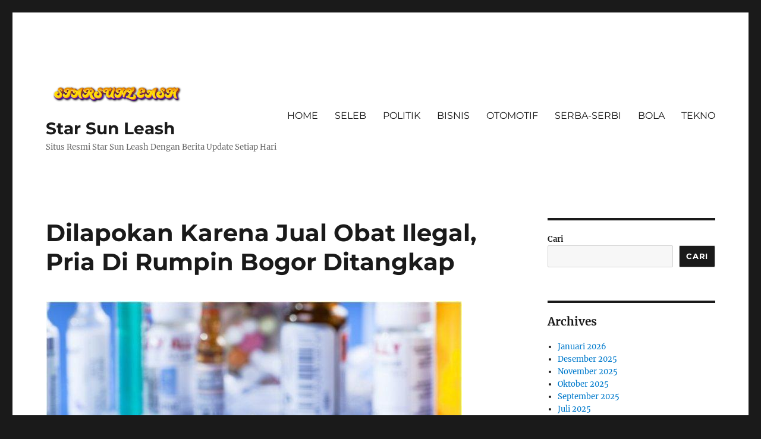

--- FILE ---
content_type: text/html; charset=UTF-8
request_url: https://starsunleash.com/dilapokan-karena-jual-obat-ilegal-pria-di-rumpin-bogor-ditangkap/
body_size: 12186
content:
<!DOCTYPE html>
<html lang="id" class="no-js">
<head>
	<meta charset="UTF-8">
	<meta name="viewport" content="width=device-width, initial-scale=1.0">
	<link rel="profile" href="https://gmpg.org/xfn/11">
		<script>(function(html){html.className = html.className.replace(/\bno-js\b/,'js')})(document.documentElement);</script>
<meta name='robots' content='index, follow, max-image-preview:large, max-snippet:-1, max-video-preview:-1' />

	<!-- This site is optimized with the Yoast SEO plugin v26.7 - https://yoast.com/wordpress/plugins/seo/ -->
	<title>Dilapokan Karena Jual Obat Ilegal, Pria Di Rumpin Bogor Ditangkap - Star Sun Leash</title>
	<link rel="canonical" href="https://starsunleash.com/dilapokan-karena-jual-obat-ilegal-pria-di-rumpin-bogor-ditangkap/" />
	<meta property="og:locale" content="id_ID" />
	<meta property="og:type" content="article" />
	<meta property="og:title" content="Dilapokan Karena Jual Obat Ilegal, Pria Di Rumpin Bogor Ditangkap - Star Sun Leash" />
	<meta property="og:description" content="STARSUNLEASH &#8211; Pria berinisial B (20) yang berasal dari Desa Cipinang, Kecamatan Rumpin, Kabupaten Bogor, Jawa Barat, ditangkap pada hari Kamis, 23 November 2023, atas tuduhan menjual obat ilegal yang diinformasikan oleh sejumlah masyarakat. Polisi menangkap sejumlah barang bukti, termasuk puluhan jenis obat ilegal dan uang tunai. Diketahui bahwa pelaku menjual barang tersebut karena harganya &hellip; Continue reading &quot;Dilapokan Karena Jual Obat Ilegal, Pria Di Rumpin Bogor Ditangkap&quot;" />
	<meta property="og:url" content="https://starsunleash.com/dilapokan-karena-jual-obat-ilegal-pria-di-rumpin-bogor-ditangkap/" />
	<meta property="og:site_name" content="Star Sun Leash" />
	<meta property="article:published_time" content="2023-11-23T18:19:37+00:00" />
	<meta property="og:image" content="https://starsunleash.com/wp-content/uploads/2023/11/OBAT-KAPSUL.jpg" />
	<meta property="og:image:width" content="700" />
	<meta property="og:image:height" content="393" />
	<meta property="og:image:type" content="image/jpeg" />
	<meta name="author" content="ReporterStarSunLeash" />
	<meta name="twitter:card" content="summary_large_image" />
	<meta name="twitter:label1" content="Ditulis oleh" />
	<meta name="twitter:data1" content="ReporterStarSunLeash" />
	<meta name="twitter:label2" content="Estimasi waktu membaca" />
	<meta name="twitter:data2" content="1 menit" />
	<script type="application/ld+json" class="yoast-schema-graph">{"@context":"https://schema.org","@graph":[{"@type":"Article","@id":"https://starsunleash.com/dilapokan-karena-jual-obat-ilegal-pria-di-rumpin-bogor-ditangkap/#article","isPartOf":{"@id":"https://starsunleash.com/dilapokan-karena-jual-obat-ilegal-pria-di-rumpin-bogor-ditangkap/"},"author":{"name":"ReporterStarSunLeash","@id":"https://starsunleash.com/#/schema/person/e7ebb354c8602c7d8e1d3636b858a3f9"},"headline":"Dilapokan Karena Jual Obat Ilegal, Pria Di Rumpin Bogor Ditangkap","datePublished":"2023-11-23T18:19:37+00:00","mainEntityOfPage":{"@id":"https://starsunleash.com/dilapokan-karena-jual-obat-ilegal-pria-di-rumpin-bogor-ditangkap/"},"wordCount":133,"publisher":{"@id":"https://starsunleash.com/#organization"},"image":{"@id":"https://starsunleash.com/dilapokan-karena-jual-obat-ilegal-pria-di-rumpin-bogor-ditangkap/#primaryimage"},"thumbnailUrl":"https://starsunleash.com/wp-content/uploads/2023/11/OBAT-KAPSUL.jpg","keywords":["Bogor","Jabodetabek","Obat Ilegal","Penangkapan"],"articleSection":["HOME"],"inLanguage":"id"},{"@type":"WebPage","@id":"https://starsunleash.com/dilapokan-karena-jual-obat-ilegal-pria-di-rumpin-bogor-ditangkap/","url":"https://starsunleash.com/dilapokan-karena-jual-obat-ilegal-pria-di-rumpin-bogor-ditangkap/","name":"Dilapokan Karena Jual Obat Ilegal, Pria Di Rumpin Bogor Ditangkap - Star Sun Leash","isPartOf":{"@id":"https://starsunleash.com/#website"},"primaryImageOfPage":{"@id":"https://starsunleash.com/dilapokan-karena-jual-obat-ilegal-pria-di-rumpin-bogor-ditangkap/#primaryimage"},"image":{"@id":"https://starsunleash.com/dilapokan-karena-jual-obat-ilegal-pria-di-rumpin-bogor-ditangkap/#primaryimage"},"thumbnailUrl":"https://starsunleash.com/wp-content/uploads/2023/11/OBAT-KAPSUL.jpg","datePublished":"2023-11-23T18:19:37+00:00","breadcrumb":{"@id":"https://starsunleash.com/dilapokan-karena-jual-obat-ilegal-pria-di-rumpin-bogor-ditangkap/#breadcrumb"},"inLanguage":"id","potentialAction":[{"@type":"ReadAction","target":["https://starsunleash.com/dilapokan-karena-jual-obat-ilegal-pria-di-rumpin-bogor-ditangkap/"]}]},{"@type":"ImageObject","inLanguage":"id","@id":"https://starsunleash.com/dilapokan-karena-jual-obat-ilegal-pria-di-rumpin-bogor-ditangkap/#primaryimage","url":"https://starsunleash.com/wp-content/uploads/2023/11/OBAT-KAPSUL.jpg","contentUrl":"https://starsunleash.com/wp-content/uploads/2023/11/OBAT-KAPSUL.jpg","width":700,"height":393,"caption":"https://starsunleash.com/"},{"@type":"BreadcrumbList","@id":"https://starsunleash.com/dilapokan-karena-jual-obat-ilegal-pria-di-rumpin-bogor-ditangkap/#breadcrumb","itemListElement":[{"@type":"ListItem","position":1,"name":"Home","item":"https://starsunleash.com/"},{"@type":"ListItem","position":2,"name":"Dilapokan Karena Jual Obat Ilegal, Pria Di Rumpin Bogor Ditangkap"}]},{"@type":"WebSite","@id":"https://starsunleash.com/#website","url":"https://starsunleash.com/","name":"Star Sun Leash","description":"Situs Resmi Star Sun Leash Dengan Berita Update Setiap Hari","publisher":{"@id":"https://starsunleash.com/#organization"},"potentialAction":[{"@type":"SearchAction","target":{"@type":"EntryPoint","urlTemplate":"https://starsunleash.com/?s={search_term_string}"},"query-input":{"@type":"PropertyValueSpecification","valueRequired":true,"valueName":"search_term_string"}}],"inLanguage":"id"},{"@type":"Organization","@id":"https://starsunleash.com/#organization","name":"Star Sun Leash","url":"https://starsunleash.com/","logo":{"@type":"ImageObject","inLanguage":"id","@id":"https://starsunleash.com/#/schema/logo/image/","url":"https://starsunleash.com/wp-content/uploads/2023/08/cropped-STARSUNLEASH-5-8-2023.png","contentUrl":"https://starsunleash.com/wp-content/uploads/2023/08/cropped-STARSUNLEASH-5-8-2023.png","width":800,"height":175,"caption":"Star Sun Leash"},"image":{"@id":"https://starsunleash.com/#/schema/logo/image/"}},{"@type":"Person","@id":"https://starsunleash.com/#/schema/person/e7ebb354c8602c7d8e1d3636b858a3f9","name":"ReporterStarSunLeash","image":{"@type":"ImageObject","inLanguage":"id","@id":"https://starsunleash.com/#/schema/person/image/","url":"https://secure.gravatar.com/avatar/5aa198519de6c436a88a9d3a296f26a33313792212488ce1c343da6b127cf6e1?s=96&d=monsterid&r=g","contentUrl":"https://secure.gravatar.com/avatar/5aa198519de6c436a88a9d3a296f26a33313792212488ce1c343da6b127cf6e1?s=96&d=monsterid&r=g","caption":"ReporterStarSunLeash"},"sameAs":["https://starsunleash.com"],"url":"https://starsunleash.com/author/reporterstarsunleash/"}]}</script>
	<!-- / Yoast SEO plugin. -->


<link rel="alternate" type="application/rss+xml" title="Star Sun Leash &raquo; Feed" href="https://starsunleash.com/feed/" />
<link rel="alternate" type="application/rss+xml" title="Star Sun Leash &raquo; Umpan Komentar" href="https://starsunleash.com/comments/feed/" />
<link rel="alternate" title="oEmbed (JSON)" type="application/json+oembed" href="https://starsunleash.com/wp-json/oembed/1.0/embed?url=https%3A%2F%2Fstarsunleash.com%2Fdilapokan-karena-jual-obat-ilegal-pria-di-rumpin-bogor-ditangkap%2F" />
<link rel="alternate" title="oEmbed (XML)" type="text/xml+oembed" href="https://starsunleash.com/wp-json/oembed/1.0/embed?url=https%3A%2F%2Fstarsunleash.com%2Fdilapokan-karena-jual-obat-ilegal-pria-di-rumpin-bogor-ditangkap%2F&#038;format=xml" />
<style id='wp-img-auto-sizes-contain-inline-css'>
img:is([sizes=auto i],[sizes^="auto," i]){contain-intrinsic-size:3000px 1500px}
/*# sourceURL=wp-img-auto-sizes-contain-inline-css */
</style>
<style id='wp-emoji-styles-inline-css'>

	img.wp-smiley, img.emoji {
		display: inline !important;
		border: none !important;
		box-shadow: none !important;
		height: 1em !important;
		width: 1em !important;
		margin: 0 0.07em !important;
		vertical-align: -0.1em !important;
		background: none !important;
		padding: 0 !important;
	}
/*# sourceURL=wp-emoji-styles-inline-css */
</style>
<style id='wp-block-library-inline-css'>
:root{--wp-block-synced-color:#7a00df;--wp-block-synced-color--rgb:122,0,223;--wp-bound-block-color:var(--wp-block-synced-color);--wp-editor-canvas-background:#ddd;--wp-admin-theme-color:#007cba;--wp-admin-theme-color--rgb:0,124,186;--wp-admin-theme-color-darker-10:#006ba1;--wp-admin-theme-color-darker-10--rgb:0,107,160.5;--wp-admin-theme-color-darker-20:#005a87;--wp-admin-theme-color-darker-20--rgb:0,90,135;--wp-admin-border-width-focus:2px}@media (min-resolution:192dpi){:root{--wp-admin-border-width-focus:1.5px}}.wp-element-button{cursor:pointer}:root .has-very-light-gray-background-color{background-color:#eee}:root .has-very-dark-gray-background-color{background-color:#313131}:root .has-very-light-gray-color{color:#eee}:root .has-very-dark-gray-color{color:#313131}:root .has-vivid-green-cyan-to-vivid-cyan-blue-gradient-background{background:linear-gradient(135deg,#00d084,#0693e3)}:root .has-purple-crush-gradient-background{background:linear-gradient(135deg,#34e2e4,#4721fb 50%,#ab1dfe)}:root .has-hazy-dawn-gradient-background{background:linear-gradient(135deg,#faaca8,#dad0ec)}:root .has-subdued-olive-gradient-background{background:linear-gradient(135deg,#fafae1,#67a671)}:root .has-atomic-cream-gradient-background{background:linear-gradient(135deg,#fdd79a,#004a59)}:root .has-nightshade-gradient-background{background:linear-gradient(135deg,#330968,#31cdcf)}:root .has-midnight-gradient-background{background:linear-gradient(135deg,#020381,#2874fc)}:root{--wp--preset--font-size--normal:16px;--wp--preset--font-size--huge:42px}.has-regular-font-size{font-size:1em}.has-larger-font-size{font-size:2.625em}.has-normal-font-size{font-size:var(--wp--preset--font-size--normal)}.has-huge-font-size{font-size:var(--wp--preset--font-size--huge)}.has-text-align-center{text-align:center}.has-text-align-left{text-align:left}.has-text-align-right{text-align:right}.has-fit-text{white-space:nowrap!important}#end-resizable-editor-section{display:none}.aligncenter{clear:both}.items-justified-left{justify-content:flex-start}.items-justified-center{justify-content:center}.items-justified-right{justify-content:flex-end}.items-justified-space-between{justify-content:space-between}.screen-reader-text{border:0;clip-path:inset(50%);height:1px;margin:-1px;overflow:hidden;padding:0;position:absolute;width:1px;word-wrap:normal!important}.screen-reader-text:focus{background-color:#ddd;clip-path:none;color:#444;display:block;font-size:1em;height:auto;left:5px;line-height:normal;padding:15px 23px 14px;text-decoration:none;top:5px;width:auto;z-index:100000}html :where(.has-border-color){border-style:solid}html :where([style*=border-top-color]){border-top-style:solid}html :where([style*=border-right-color]){border-right-style:solid}html :where([style*=border-bottom-color]){border-bottom-style:solid}html :where([style*=border-left-color]){border-left-style:solid}html :where([style*=border-width]){border-style:solid}html :where([style*=border-top-width]){border-top-style:solid}html :where([style*=border-right-width]){border-right-style:solid}html :where([style*=border-bottom-width]){border-bottom-style:solid}html :where([style*=border-left-width]){border-left-style:solid}html :where(img[class*=wp-image-]){height:auto;max-width:100%}:where(figure){margin:0 0 1em}html :where(.is-position-sticky){--wp-admin--admin-bar--position-offset:var(--wp-admin--admin-bar--height,0px)}@media screen and (max-width:600px){html :where(.is-position-sticky){--wp-admin--admin-bar--position-offset:0px}}

/*# sourceURL=wp-block-library-inline-css */
</style><style id='wp-block-archives-inline-css'>
.wp-block-archives{box-sizing:border-box}.wp-block-archives-dropdown label{display:block}
/*# sourceURL=https://starsunleash.com/wp-includes/blocks/archives/style.min.css */
</style>
<style id='wp-block-categories-inline-css'>
.wp-block-categories{box-sizing:border-box}.wp-block-categories.alignleft{margin-right:2em}.wp-block-categories.alignright{margin-left:2em}.wp-block-categories.wp-block-categories-dropdown.aligncenter{text-align:center}.wp-block-categories .wp-block-categories__label{display:block;width:100%}
/*# sourceURL=https://starsunleash.com/wp-includes/blocks/categories/style.min.css */
</style>
<style id='wp-block-heading-inline-css'>
h1:where(.wp-block-heading).has-background,h2:where(.wp-block-heading).has-background,h3:where(.wp-block-heading).has-background,h4:where(.wp-block-heading).has-background,h5:where(.wp-block-heading).has-background,h6:where(.wp-block-heading).has-background{padding:1.25em 2.375em}h1.has-text-align-left[style*=writing-mode]:where([style*=vertical-lr]),h1.has-text-align-right[style*=writing-mode]:where([style*=vertical-rl]),h2.has-text-align-left[style*=writing-mode]:where([style*=vertical-lr]),h2.has-text-align-right[style*=writing-mode]:where([style*=vertical-rl]),h3.has-text-align-left[style*=writing-mode]:where([style*=vertical-lr]),h3.has-text-align-right[style*=writing-mode]:where([style*=vertical-rl]),h4.has-text-align-left[style*=writing-mode]:where([style*=vertical-lr]),h4.has-text-align-right[style*=writing-mode]:where([style*=vertical-rl]),h5.has-text-align-left[style*=writing-mode]:where([style*=vertical-lr]),h5.has-text-align-right[style*=writing-mode]:where([style*=vertical-rl]),h6.has-text-align-left[style*=writing-mode]:where([style*=vertical-lr]),h6.has-text-align-right[style*=writing-mode]:where([style*=vertical-rl]){rotate:180deg}
/*# sourceURL=https://starsunleash.com/wp-includes/blocks/heading/style.min.css */
</style>
<style id='wp-block-search-inline-css'>
.wp-block-search__button{margin-left:10px;word-break:normal}.wp-block-search__button.has-icon{line-height:0}.wp-block-search__button svg{height:1.25em;min-height:24px;min-width:24px;width:1.25em;fill:currentColor;vertical-align:text-bottom}:where(.wp-block-search__button){border:1px solid #ccc;padding:6px 10px}.wp-block-search__inside-wrapper{display:flex;flex:auto;flex-wrap:nowrap;max-width:100%}.wp-block-search__label{width:100%}.wp-block-search.wp-block-search__button-only .wp-block-search__button{box-sizing:border-box;display:flex;flex-shrink:0;justify-content:center;margin-left:0;max-width:100%}.wp-block-search.wp-block-search__button-only .wp-block-search__inside-wrapper{min-width:0!important;transition-property:width}.wp-block-search.wp-block-search__button-only .wp-block-search__input{flex-basis:100%;transition-duration:.3s}.wp-block-search.wp-block-search__button-only.wp-block-search__searchfield-hidden,.wp-block-search.wp-block-search__button-only.wp-block-search__searchfield-hidden .wp-block-search__inside-wrapper{overflow:hidden}.wp-block-search.wp-block-search__button-only.wp-block-search__searchfield-hidden .wp-block-search__input{border-left-width:0!important;border-right-width:0!important;flex-basis:0;flex-grow:0;margin:0;min-width:0!important;padding-left:0!important;padding-right:0!important;width:0!important}:where(.wp-block-search__input){appearance:none;border:1px solid #949494;flex-grow:1;font-family:inherit;font-size:inherit;font-style:inherit;font-weight:inherit;letter-spacing:inherit;line-height:inherit;margin-left:0;margin-right:0;min-width:3rem;padding:8px;text-decoration:unset!important;text-transform:inherit}:where(.wp-block-search__button-inside .wp-block-search__inside-wrapper){background-color:#fff;border:1px solid #949494;box-sizing:border-box;padding:4px}:where(.wp-block-search__button-inside .wp-block-search__inside-wrapper) .wp-block-search__input{border:none;border-radius:0;padding:0 4px}:where(.wp-block-search__button-inside .wp-block-search__inside-wrapper) .wp-block-search__input:focus{outline:none}:where(.wp-block-search__button-inside .wp-block-search__inside-wrapper) :where(.wp-block-search__button){padding:4px 8px}.wp-block-search.aligncenter .wp-block-search__inside-wrapper{margin:auto}.wp-block[data-align=right] .wp-block-search.wp-block-search__button-only .wp-block-search__inside-wrapper{float:right}
/*# sourceURL=https://starsunleash.com/wp-includes/blocks/search/style.min.css */
</style>
<style id='wp-block-search-theme-inline-css'>
.wp-block-search .wp-block-search__label{font-weight:700}.wp-block-search__button{border:1px solid #ccc;padding:.375em .625em}
/*# sourceURL=https://starsunleash.com/wp-includes/blocks/search/theme.min.css */
</style>
<style id='wp-block-group-inline-css'>
.wp-block-group{box-sizing:border-box}:where(.wp-block-group.wp-block-group-is-layout-constrained){position:relative}
/*# sourceURL=https://starsunleash.com/wp-includes/blocks/group/style.min.css */
</style>
<style id='wp-block-group-theme-inline-css'>
:where(.wp-block-group.has-background){padding:1.25em 2.375em}
/*# sourceURL=https://starsunleash.com/wp-includes/blocks/group/theme.min.css */
</style>
<style id='global-styles-inline-css'>
:root{--wp--preset--aspect-ratio--square: 1;--wp--preset--aspect-ratio--4-3: 4/3;--wp--preset--aspect-ratio--3-4: 3/4;--wp--preset--aspect-ratio--3-2: 3/2;--wp--preset--aspect-ratio--2-3: 2/3;--wp--preset--aspect-ratio--16-9: 16/9;--wp--preset--aspect-ratio--9-16: 9/16;--wp--preset--color--black: #000000;--wp--preset--color--cyan-bluish-gray: #abb8c3;--wp--preset--color--white: #fff;--wp--preset--color--pale-pink: #f78da7;--wp--preset--color--vivid-red: #cf2e2e;--wp--preset--color--luminous-vivid-orange: #ff6900;--wp--preset--color--luminous-vivid-amber: #fcb900;--wp--preset--color--light-green-cyan: #7bdcb5;--wp--preset--color--vivid-green-cyan: #00d084;--wp--preset--color--pale-cyan-blue: #8ed1fc;--wp--preset--color--vivid-cyan-blue: #0693e3;--wp--preset--color--vivid-purple: #9b51e0;--wp--preset--color--dark-gray: #1a1a1a;--wp--preset--color--medium-gray: #686868;--wp--preset--color--light-gray: #e5e5e5;--wp--preset--color--blue-gray: #4d545c;--wp--preset--color--bright-blue: #007acc;--wp--preset--color--light-blue: #9adffd;--wp--preset--color--dark-brown: #402b30;--wp--preset--color--medium-brown: #774e24;--wp--preset--color--dark-red: #640c1f;--wp--preset--color--bright-red: #ff675f;--wp--preset--color--yellow: #ffef8e;--wp--preset--gradient--vivid-cyan-blue-to-vivid-purple: linear-gradient(135deg,rgb(6,147,227) 0%,rgb(155,81,224) 100%);--wp--preset--gradient--light-green-cyan-to-vivid-green-cyan: linear-gradient(135deg,rgb(122,220,180) 0%,rgb(0,208,130) 100%);--wp--preset--gradient--luminous-vivid-amber-to-luminous-vivid-orange: linear-gradient(135deg,rgb(252,185,0) 0%,rgb(255,105,0) 100%);--wp--preset--gradient--luminous-vivid-orange-to-vivid-red: linear-gradient(135deg,rgb(255,105,0) 0%,rgb(207,46,46) 100%);--wp--preset--gradient--very-light-gray-to-cyan-bluish-gray: linear-gradient(135deg,rgb(238,238,238) 0%,rgb(169,184,195) 100%);--wp--preset--gradient--cool-to-warm-spectrum: linear-gradient(135deg,rgb(74,234,220) 0%,rgb(151,120,209) 20%,rgb(207,42,186) 40%,rgb(238,44,130) 60%,rgb(251,105,98) 80%,rgb(254,248,76) 100%);--wp--preset--gradient--blush-light-purple: linear-gradient(135deg,rgb(255,206,236) 0%,rgb(152,150,240) 100%);--wp--preset--gradient--blush-bordeaux: linear-gradient(135deg,rgb(254,205,165) 0%,rgb(254,45,45) 50%,rgb(107,0,62) 100%);--wp--preset--gradient--luminous-dusk: linear-gradient(135deg,rgb(255,203,112) 0%,rgb(199,81,192) 50%,rgb(65,88,208) 100%);--wp--preset--gradient--pale-ocean: linear-gradient(135deg,rgb(255,245,203) 0%,rgb(182,227,212) 50%,rgb(51,167,181) 100%);--wp--preset--gradient--electric-grass: linear-gradient(135deg,rgb(202,248,128) 0%,rgb(113,206,126) 100%);--wp--preset--gradient--midnight: linear-gradient(135deg,rgb(2,3,129) 0%,rgb(40,116,252) 100%);--wp--preset--font-size--small: 13px;--wp--preset--font-size--medium: 20px;--wp--preset--font-size--large: 36px;--wp--preset--font-size--x-large: 42px;--wp--preset--spacing--20: 0.44rem;--wp--preset--spacing--30: 0.67rem;--wp--preset--spacing--40: 1rem;--wp--preset--spacing--50: 1.5rem;--wp--preset--spacing--60: 2.25rem;--wp--preset--spacing--70: 3.38rem;--wp--preset--spacing--80: 5.06rem;--wp--preset--shadow--natural: 6px 6px 9px rgba(0, 0, 0, 0.2);--wp--preset--shadow--deep: 12px 12px 50px rgba(0, 0, 0, 0.4);--wp--preset--shadow--sharp: 6px 6px 0px rgba(0, 0, 0, 0.2);--wp--preset--shadow--outlined: 6px 6px 0px -3px rgb(255, 255, 255), 6px 6px rgb(0, 0, 0);--wp--preset--shadow--crisp: 6px 6px 0px rgb(0, 0, 0);}:where(.is-layout-flex){gap: 0.5em;}:where(.is-layout-grid){gap: 0.5em;}body .is-layout-flex{display: flex;}.is-layout-flex{flex-wrap: wrap;align-items: center;}.is-layout-flex > :is(*, div){margin: 0;}body .is-layout-grid{display: grid;}.is-layout-grid > :is(*, div){margin: 0;}:where(.wp-block-columns.is-layout-flex){gap: 2em;}:where(.wp-block-columns.is-layout-grid){gap: 2em;}:where(.wp-block-post-template.is-layout-flex){gap: 1.25em;}:where(.wp-block-post-template.is-layout-grid){gap: 1.25em;}.has-black-color{color: var(--wp--preset--color--black) !important;}.has-cyan-bluish-gray-color{color: var(--wp--preset--color--cyan-bluish-gray) !important;}.has-white-color{color: var(--wp--preset--color--white) !important;}.has-pale-pink-color{color: var(--wp--preset--color--pale-pink) !important;}.has-vivid-red-color{color: var(--wp--preset--color--vivid-red) !important;}.has-luminous-vivid-orange-color{color: var(--wp--preset--color--luminous-vivid-orange) !important;}.has-luminous-vivid-amber-color{color: var(--wp--preset--color--luminous-vivid-amber) !important;}.has-light-green-cyan-color{color: var(--wp--preset--color--light-green-cyan) !important;}.has-vivid-green-cyan-color{color: var(--wp--preset--color--vivid-green-cyan) !important;}.has-pale-cyan-blue-color{color: var(--wp--preset--color--pale-cyan-blue) !important;}.has-vivid-cyan-blue-color{color: var(--wp--preset--color--vivid-cyan-blue) !important;}.has-vivid-purple-color{color: var(--wp--preset--color--vivid-purple) !important;}.has-black-background-color{background-color: var(--wp--preset--color--black) !important;}.has-cyan-bluish-gray-background-color{background-color: var(--wp--preset--color--cyan-bluish-gray) !important;}.has-white-background-color{background-color: var(--wp--preset--color--white) !important;}.has-pale-pink-background-color{background-color: var(--wp--preset--color--pale-pink) !important;}.has-vivid-red-background-color{background-color: var(--wp--preset--color--vivid-red) !important;}.has-luminous-vivid-orange-background-color{background-color: var(--wp--preset--color--luminous-vivid-orange) !important;}.has-luminous-vivid-amber-background-color{background-color: var(--wp--preset--color--luminous-vivid-amber) !important;}.has-light-green-cyan-background-color{background-color: var(--wp--preset--color--light-green-cyan) !important;}.has-vivid-green-cyan-background-color{background-color: var(--wp--preset--color--vivid-green-cyan) !important;}.has-pale-cyan-blue-background-color{background-color: var(--wp--preset--color--pale-cyan-blue) !important;}.has-vivid-cyan-blue-background-color{background-color: var(--wp--preset--color--vivid-cyan-blue) !important;}.has-vivid-purple-background-color{background-color: var(--wp--preset--color--vivid-purple) !important;}.has-black-border-color{border-color: var(--wp--preset--color--black) !important;}.has-cyan-bluish-gray-border-color{border-color: var(--wp--preset--color--cyan-bluish-gray) !important;}.has-white-border-color{border-color: var(--wp--preset--color--white) !important;}.has-pale-pink-border-color{border-color: var(--wp--preset--color--pale-pink) !important;}.has-vivid-red-border-color{border-color: var(--wp--preset--color--vivid-red) !important;}.has-luminous-vivid-orange-border-color{border-color: var(--wp--preset--color--luminous-vivid-orange) !important;}.has-luminous-vivid-amber-border-color{border-color: var(--wp--preset--color--luminous-vivid-amber) !important;}.has-light-green-cyan-border-color{border-color: var(--wp--preset--color--light-green-cyan) !important;}.has-vivid-green-cyan-border-color{border-color: var(--wp--preset--color--vivid-green-cyan) !important;}.has-pale-cyan-blue-border-color{border-color: var(--wp--preset--color--pale-cyan-blue) !important;}.has-vivid-cyan-blue-border-color{border-color: var(--wp--preset--color--vivid-cyan-blue) !important;}.has-vivid-purple-border-color{border-color: var(--wp--preset--color--vivid-purple) !important;}.has-vivid-cyan-blue-to-vivid-purple-gradient-background{background: var(--wp--preset--gradient--vivid-cyan-blue-to-vivid-purple) !important;}.has-light-green-cyan-to-vivid-green-cyan-gradient-background{background: var(--wp--preset--gradient--light-green-cyan-to-vivid-green-cyan) !important;}.has-luminous-vivid-amber-to-luminous-vivid-orange-gradient-background{background: var(--wp--preset--gradient--luminous-vivid-amber-to-luminous-vivid-orange) !important;}.has-luminous-vivid-orange-to-vivid-red-gradient-background{background: var(--wp--preset--gradient--luminous-vivid-orange-to-vivid-red) !important;}.has-very-light-gray-to-cyan-bluish-gray-gradient-background{background: var(--wp--preset--gradient--very-light-gray-to-cyan-bluish-gray) !important;}.has-cool-to-warm-spectrum-gradient-background{background: var(--wp--preset--gradient--cool-to-warm-spectrum) !important;}.has-blush-light-purple-gradient-background{background: var(--wp--preset--gradient--blush-light-purple) !important;}.has-blush-bordeaux-gradient-background{background: var(--wp--preset--gradient--blush-bordeaux) !important;}.has-luminous-dusk-gradient-background{background: var(--wp--preset--gradient--luminous-dusk) !important;}.has-pale-ocean-gradient-background{background: var(--wp--preset--gradient--pale-ocean) !important;}.has-electric-grass-gradient-background{background: var(--wp--preset--gradient--electric-grass) !important;}.has-midnight-gradient-background{background: var(--wp--preset--gradient--midnight) !important;}.has-small-font-size{font-size: var(--wp--preset--font-size--small) !important;}.has-medium-font-size{font-size: var(--wp--preset--font-size--medium) !important;}.has-large-font-size{font-size: var(--wp--preset--font-size--large) !important;}.has-x-large-font-size{font-size: var(--wp--preset--font-size--x-large) !important;}
/*# sourceURL=global-styles-inline-css */
</style>

<style id='classic-theme-styles-inline-css'>
/*! This file is auto-generated */
.wp-block-button__link{color:#fff;background-color:#32373c;border-radius:9999px;box-shadow:none;text-decoration:none;padding:calc(.667em + 2px) calc(1.333em + 2px);font-size:1.125em}.wp-block-file__button{background:#32373c;color:#fff;text-decoration:none}
/*# sourceURL=/wp-includes/css/classic-themes.min.css */
</style>
<link rel='stylesheet' id='twentysixteen-fonts-css' href='https://starsunleash.com/wp-content/themes/twentysixteen/fonts/merriweather-plus-montserrat-plus-inconsolata.css?ver=20230328' media='all' />
<link rel='stylesheet' id='genericons-css' href='https://starsunleash.com/wp-content/themes/twentysixteen/genericons/genericons.css?ver=20201208' media='all' />
<link rel='stylesheet' id='twentysixteen-style-css' href='https://starsunleash.com/wp-content/themes/twentysixteen/style.css?ver=20250715' media='all' />
<link rel='stylesheet' id='twentysixteen-block-style-css' href='https://starsunleash.com/wp-content/themes/twentysixteen/css/blocks.css?ver=20240817' media='all' />
<script src="https://starsunleash.com/wp-includes/js/jquery/jquery.min.js?ver=3.7.1" id="jquery-core-js"></script>
<script src="https://starsunleash.com/wp-includes/js/jquery/jquery-migrate.min.js?ver=3.4.1" id="jquery-migrate-js"></script>
<script id="twentysixteen-script-js-extra">
var screenReaderText = {"expand":"expand child menu","collapse":"collapse child menu"};
//# sourceURL=twentysixteen-script-js-extra
</script>
<script src="https://starsunleash.com/wp-content/themes/twentysixteen/js/functions.js?ver=20230629" id="twentysixteen-script-js" defer data-wp-strategy="defer"></script>
<link rel="https://api.w.org/" href="https://starsunleash.com/wp-json/" /><link rel="alternate" title="JSON" type="application/json" href="https://starsunleash.com/wp-json/wp/v2/posts/1303" /><link rel="EditURI" type="application/rsd+xml" title="RSD" href="https://starsunleash.com/xmlrpc.php?rsd" />
<meta name="generator" content="WordPress 6.9" />
<link rel='shortlink' href='https://starsunleash.com/?p=1303' />
<link rel="icon" href="https://starsunleash.com/wp-content/uploads/2023/08/starsunleash-150x150.png" sizes="32x32" />
<link rel="icon" href="https://starsunleash.com/wp-content/uploads/2023/08/starsunleash-300x300.png" sizes="192x192" />
<link rel="apple-touch-icon" href="https://starsunleash.com/wp-content/uploads/2023/08/starsunleash-300x300.png" />
<meta name="msapplication-TileImage" content="https://starsunleash.com/wp-content/uploads/2023/08/starsunleash-300x300.png" />
</head>

<body class="wp-singular post-template-default single single-post postid-1303 single-format-standard wp-custom-logo wp-embed-responsive wp-theme-twentysixteen">
<div id="page" class="site">
	<div class="site-inner">
		<a class="skip-link screen-reader-text" href="#content">
			Skip to content		</a>

		<header id="masthead" class="site-header">
			<div class="site-header-main">
				<div class="site-branding">
					<a href="https://starsunleash.com/" class="custom-logo-link" rel="home"><img width="800" height="175" src="https://starsunleash.com/wp-content/uploads/2023/08/cropped-STARSUNLEASH-5-8-2023.png" class="custom-logo" alt="Star Sun Leash" decoding="async" fetchpriority="high" srcset="https://starsunleash.com/wp-content/uploads/2023/08/cropped-STARSUNLEASH-5-8-2023.png 800w, https://starsunleash.com/wp-content/uploads/2023/08/cropped-STARSUNLEASH-5-8-2023-300x66.png 300w, https://starsunleash.com/wp-content/uploads/2023/08/cropped-STARSUNLEASH-5-8-2023-768x168.png 768w, https://starsunleash.com/wp-content/uploads/2023/08/cropped-STARSUNLEASH-5-8-2023-600x131.png 600w" sizes="(max-width: 709px) 85vw, (max-width: 909px) 67vw, (max-width: 984px) 61vw, (max-width: 1362px) 45vw, 600px" /></a>																<p class="site-title"><a href="https://starsunleash.com/" rel="home" >Star Sun Leash</a></p>
												<p class="site-description">Situs Resmi Star Sun Leash Dengan Berita Update Setiap Hari</p>
									</div><!-- .site-branding -->

									<button id="menu-toggle" class="menu-toggle">Menu</button>

					<div id="site-header-menu" class="site-header-menu">
													<nav id="site-navigation" class="main-navigation" aria-label="Primary Menu">
								<div class="menu-starsunleash-container"><ul id="menu-starsunleash" class="primary-menu"><li id="menu-item-36" class="menu-item menu-item-type-taxonomy menu-item-object-category current-post-ancestor current-menu-parent current-post-parent menu-item-36"><a href="https://starsunleash.com/category/home/">HOME</a></li>
<li id="menu-item-37" class="menu-item menu-item-type-taxonomy menu-item-object-category menu-item-37"><a href="https://starsunleash.com/category/seleb/">SELEB</a></li>
<li id="menu-item-38" class="menu-item menu-item-type-taxonomy menu-item-object-category menu-item-38"><a href="https://starsunleash.com/category/politik/">POLITIK</a></li>
<li id="menu-item-39" class="menu-item menu-item-type-taxonomy menu-item-object-category menu-item-39"><a href="https://starsunleash.com/category/bisnis/">BISNIS</a></li>
<li id="menu-item-40" class="menu-item menu-item-type-taxonomy menu-item-object-category menu-item-40"><a href="https://starsunleash.com/category/otomotif/">OTOMOTIF</a></li>
<li id="menu-item-41" class="menu-item menu-item-type-taxonomy menu-item-object-category menu-item-41"><a href="https://starsunleash.com/category/serba-serbi/">SERBA-SERBI</a></li>
<li id="menu-item-42" class="menu-item menu-item-type-taxonomy menu-item-object-category menu-item-42"><a href="https://starsunleash.com/category/bola/">BOLA</a></li>
<li id="menu-item-43" class="menu-item menu-item-type-taxonomy menu-item-object-category menu-item-43"><a href="https://starsunleash.com/category/tekno/">TEKNO</a></li>
</ul></div>							</nav><!-- .main-navigation -->
						
											</div><!-- .site-header-menu -->
							</div><!-- .site-header-main -->

					</header><!-- .site-header -->

		<div id="content" class="site-content">

<div id="primary" class="content-area">
	<main id="main" class="site-main">
		
<article id="post-1303" class="post-1303 post type-post status-publish format-standard has-post-thumbnail hentry category-home tag-bogor tag-jabodetabek tag-obat-ilegal tag-penangkapan">
	<header class="entry-header">
		<h1 class="entry-title">Dilapokan Karena Jual Obat Ilegal, Pria Di Rumpin Bogor Ditangkap</h1>	</header><!-- .entry-header -->

	
	
		<div class="post-thumbnail">
			<img width="700" height="393" src="https://starsunleash.com/wp-content/uploads/2023/11/OBAT-KAPSUL.jpg" class="attachment-post-thumbnail size-post-thumbnail wp-post-image" alt="https://starsunleash.com/" decoding="async" srcset="https://starsunleash.com/wp-content/uploads/2023/11/OBAT-KAPSUL.jpg 700w, https://starsunleash.com/wp-content/uploads/2023/11/OBAT-KAPSUL-300x168.jpg 300w" sizes="(max-width: 709px) 85vw, (max-width: 909px) 67vw, (max-width: 984px) 60vw, (max-width: 1362px) 62vw, 840px" />	</div><!-- .post-thumbnail -->

	
	<div class="entry-content">
		<p><a href="https://starsunleash.com/">STARSUNLEASH</a> &#8211; Pria berinisial B (20) yang berasal dari Desa Cipinang, Kecamatan Rumpin, Kabupaten Bogor, Jawa Barat, ditangkap pada hari Kamis, 23 November 2023, atas tuduhan menjual obat ilegal yang diinformasikan oleh sejumlah masyarakat.</p>
<p>Polisi menangkap sejumlah barang bukti, termasuk puluhan jenis obat ilegal dan uang tunai. Diketahui bahwa pelaku menjual barang tersebut karena harganya yang mahal dan banyaknya peminat. Polisi saat ini masih menyelidiki asal mula dari barang ilegal yang bisa dijual dengan bebas.</p>
<p>Akibatnya, B melanggar Pasal 435 dan 436 Undang-Undang RI Nomor 17 Tahun 2023 tentang Kesehatan, khususnya tentang Pengedaran Obat Sediaan Farmasi Tanpa Izin.</p>
<p>“Dari pengungkapan tersebut, berhasil kita amankan barang bukti berupa obat keras Triple X sebanyak 4 butir, tramadol sebanyak 26 butir, heximer sebanyak 50 bungkus, dan uang tunai sebesar Rp 185 ribu.” Ucap Kapolsek Rumpin Kompol Sumijo.</p>
	</div><!-- .entry-content -->

	<footer class="entry-footer">
		<span class="byline"><img alt='' src='https://secure.gravatar.com/avatar/5aa198519de6c436a88a9d3a296f26a33313792212488ce1c343da6b127cf6e1?s=49&#038;d=monsterid&#038;r=g' srcset='https://secure.gravatar.com/avatar/5aa198519de6c436a88a9d3a296f26a33313792212488ce1c343da6b127cf6e1?s=98&#038;d=monsterid&#038;r=g 2x' class='avatar avatar-49 photo' height='49' width='49' decoding='async'/><span class="screen-reader-text">Author </span><span class="author vcard"><a class="url fn n" href="https://starsunleash.com/author/reporterstarsunleash/">ReporterStarSunLeash</a></span></span><span class="posted-on"><span class="screen-reader-text">Posted on </span><a href="https://starsunleash.com/dilapokan-karena-jual-obat-ilegal-pria-di-rumpin-bogor-ditangkap/" rel="bookmark"><time class="entry-date published updated" datetime="2023-11-24T01:19:37+07:00">11/24/2023</time></a></span><span class="cat-links"><span class="screen-reader-text">Categories </span><a href="https://starsunleash.com/category/home/" rel="category tag">HOME</a></span><span class="tags-links"><span class="screen-reader-text">Tags </span><a href="https://starsunleash.com/tag/bogor/" rel="tag">Bogor</a>, <a href="https://starsunleash.com/tag/jabodetabek/" rel="tag">Jabodetabek</a>, <a href="https://starsunleash.com/tag/obat-ilegal/" rel="tag">Obat Ilegal</a>, <a href="https://starsunleash.com/tag/penangkapan/" rel="tag">Penangkapan</a></span>			</footer><!-- .entry-footer -->
</article><!-- #post-1303 -->

	<nav class="navigation post-navigation" aria-label="Pos">
		<h2 class="screen-reader-text">Navigasi pos</h2>
		<div class="nav-links"><div class="nav-previous"><a href="https://starsunleash.com/diajak-berbelanja-dan-ziarah-2-santriwati-di-batang-diperkosa-seorang-pria/" rel="prev"><span class="meta-nav" aria-hidden="true">Previous</span> <span class="screen-reader-text">Previous post:</span> <span class="post-title">Diajak Berbelanja Dan Ziarah, 6 Santriwati Di Batang Diperkosa Seorang Pria</span></a></div><div class="nav-next"><a href="https://starsunleash.com/karena-salah-paham-debt-collector-di-jateng-tembaki-debiturnya-dengan-air-softgun/" rel="next"><span class="meta-nav" aria-hidden="true">Next</span> <span class="screen-reader-text">Next post:</span> <span class="post-title">Karena Salah Paham, Debt Collector Di Jateng Tembaki Debiturnya Dengan Air Softgun</span></a></div></div>
	</nav>
	</main><!-- .site-main -->

	
</div><!-- .content-area -->


	<aside id="secondary" class="sidebar widget-area">
		<section id="block-2" class="widget widget_block widget_search"><form role="search" method="get" action="https://starsunleash.com/" class="wp-block-search__button-outside wp-block-search__text-button wp-block-search"    ><label class="wp-block-search__label" for="wp-block-search__input-1" >Cari</label><div class="wp-block-search__inside-wrapper" ><input class="wp-block-search__input" id="wp-block-search__input-1" placeholder="" value="" type="search" name="s" required /><button aria-label="Cari" class="wp-block-search__button wp-element-button" type="submit" >Cari</button></div></form></section><section id="block-5" class="widget widget_block">
<div class="wp-block-group"><div class="wp-block-group__inner-container is-layout-flow wp-block-group-is-layout-flow">
<h2 class="wp-block-heading">Archives</h2>


<ul class="wp-block-archives-list wp-block-archives">	<li><a href='https://starsunleash.com/2026/01/'>Januari 2026</a></li>
	<li><a href='https://starsunleash.com/2025/12/'>Desember 2025</a></li>
	<li><a href='https://starsunleash.com/2025/11/'>November 2025</a></li>
	<li><a href='https://starsunleash.com/2025/10/'>Oktober 2025</a></li>
	<li><a href='https://starsunleash.com/2025/09/'>September 2025</a></li>
	<li><a href='https://starsunleash.com/2025/07/'>Juli 2025</a></li>
	<li><a href='https://starsunleash.com/2025/06/'>Juni 2025</a></li>
	<li><a href='https://starsunleash.com/2025/05/'>Mei 2025</a></li>
	<li><a href='https://starsunleash.com/2025/04/'>April 2025</a></li>
	<li><a href='https://starsunleash.com/2025/03/'>Maret 2025</a></li>
	<li><a href='https://starsunleash.com/2025/02/'>Februari 2025</a></li>
	<li><a href='https://starsunleash.com/2025/01/'>Januari 2025</a></li>
	<li><a href='https://starsunleash.com/2024/12/'>Desember 2024</a></li>
	<li><a href='https://starsunleash.com/2024/11/'>November 2024</a></li>
	<li><a href='https://starsunleash.com/2024/10/'>Oktober 2024</a></li>
	<li><a href='https://starsunleash.com/2024/09/'>September 2024</a></li>
	<li><a href='https://starsunleash.com/2024/08/'>Agustus 2024</a></li>
	<li><a href='https://starsunleash.com/2024/07/'>Juli 2024</a></li>
	<li><a href='https://starsunleash.com/2024/06/'>Juni 2024</a></li>
	<li><a href='https://starsunleash.com/2024/05/'>Mei 2024</a></li>
	<li><a href='https://starsunleash.com/2024/04/'>April 2024</a></li>
	<li><a href='https://starsunleash.com/2024/03/'>Maret 2024</a></li>
	<li><a href='https://starsunleash.com/2024/02/'>Februari 2024</a></li>
	<li><a href='https://starsunleash.com/2024/01/'>Januari 2024</a></li>
	<li><a href='https://starsunleash.com/2023/12/'>Desember 2023</a></li>
	<li><a href='https://starsunleash.com/2023/11/'>November 2023</a></li>
	<li><a href='https://starsunleash.com/2023/09/'>September 2023</a></li>
	<li><a href='https://starsunleash.com/2023/08/'>Agustus 2023</a></li>
</ul></div></div>
</section><section id="block-6" class="widget widget_block">
<div class="wp-block-group"><div class="wp-block-group__inner-container is-layout-flow wp-block-group-is-layout-flow">
<h2 class="wp-block-heading">Categories</h2>


<ul class="wp-block-categories-list wp-block-categories">	<li class="cat-item cat-item-1942"><a href="https://starsunleash.com/category/alam/">Alam</a>
</li>
	<li class="cat-item cat-item-2055"><a href="https://starsunleash.com/category/animal/">Animal</a>
</li>
	<li class="cat-item cat-item-59"><a href="https://starsunleash.com/category/anime/">ANIME</a>
</li>
	<li class="cat-item cat-item-2049"><a href="https://starsunleash.com/category/applications/">Applications</a>
</li>
	<li class="cat-item cat-item-2095"><a href="https://starsunleash.com/category/artis/">Artis</a>
</li>
	<li class="cat-item cat-item-63"><a href="https://starsunleash.com/category/berita/">BERITA</a>
</li>
	<li class="cat-item cat-item-4"><a href="https://starsunleash.com/category/bisnis/">BISNIS</a>
</li>
	<li class="cat-item cat-item-7"><a href="https://starsunleash.com/category/bola/">BOLA</a>
</li>
	<li class="cat-item cat-item-2007"><a href="https://starsunleash.com/category/budaya/">Budaya</a>
</li>
	<li class="cat-item cat-item-2290"><a href="https://starsunleash.com/category/country/">Country</a>
</li>
	<li class="cat-item cat-item-1885"><a href="https://starsunleash.com/category/daerah/">Daerah</a>
</li>
	<li class="cat-item cat-item-1935"><a href="https://starsunleash.com/category/dunia/">Dunia</a>
</li>
	<li class="cat-item cat-item-1924"><a href="https://starsunleash.com/category/elektronik/">Elektronik</a>
</li>
	<li class="cat-item cat-item-110"><a href="https://starsunleash.com/category/film/">Film</a>
</li>
	<li class="cat-item cat-item-2081"><a href="https://starsunleash.com/category/flight/">Flight</a>
</li>
	<li class="cat-item cat-item-1949"><a href="https://starsunleash.com/category/flora-dan-fauna/">flora dan fauna</a>
</li>
	<li class="cat-item cat-item-2642"><a href="https://starsunleash.com/category/game/">Game</a>
</li>
	<li class="cat-item cat-item-1869"><a href="https://starsunleash.com/category/games/">Games</a>
</li>
	<li class="cat-item cat-item-2063"><a href="https://starsunleash.com/category/gang/">Gang</a>
</li>
	<li class="cat-item cat-item-2776"><a href="https://starsunleash.com/category/ganja/">Ganja</a>
</li>
	<li class="cat-item cat-item-2839"><a href="https://starsunleash.com/category/gaya-hidup/">Gaya Hidup</a>
</li>
	<li class="cat-item cat-item-1"><a href="https://starsunleash.com/category/home/">HOME</a>
</li>
	<li class="cat-item cat-item-2022"><a href="https://starsunleash.com/category/informasi/">Informasi</a>
</li>
	<li class="cat-item cat-item-2075"><a href="https://starsunleash.com/category/job/">Job</a>
</li>
	<li class="cat-item cat-item-1879"><a href="https://starsunleash.com/category/kecantikan/">kecantikan</a>
</li>
	<li class="cat-item cat-item-1905"><a href="https://starsunleash.com/category/kesehatan/">kesehatan</a>
</li>
	<li class="cat-item cat-item-3061"><a href="https://starsunleash.com/category/komunitas/">Komunitas</a>
</li>
	<li class="cat-item cat-item-2774"><a href="https://starsunleash.com/category/kuliner/">Kuliner</a>
</li>
	<li class="cat-item cat-item-3055"><a href="https://starsunleash.com/category/liburan/">Liburan</a>
</li>
	<li class="cat-item cat-item-1831"><a href="https://starsunleash.com/category/makanan/">Makanan</a>
</li>
	<li class="cat-item cat-item-1892"><a href="https://starsunleash.com/category/music/">music</a>
</li>
	<li class="cat-item cat-item-2714"><a href="https://starsunleash.com/category/nasi-goreng/">Nasi Goreng</a>
</li>
	<li class="cat-item cat-item-127"><a href="https://starsunleash.com/category/olahraga/">olahraga</a>
</li>
	<li class="cat-item cat-item-5"><a href="https://starsunleash.com/category/otomotif/">OTOMOTIF</a>
</li>
	<li class="cat-item cat-item-2838"><a href="https://starsunleash.com/category/pendidikan/">Pendidikan</a>
</li>
	<li class="cat-item cat-item-1972"><a href="https://starsunleash.com/category/pengetahuan/">Pengetahuan</a>
</li>
	<li class="cat-item cat-item-3"><a href="https://starsunleash.com/category/politik/">POLITIK</a>
</li>
	<li class="cat-item cat-item-2070"><a href="https://starsunleash.com/category/pregnancy/">Pregnancy</a>
</li>
	<li class="cat-item cat-item-1833"><a href="https://starsunleash.com/category/ramalan/">Ramalan</a>
</li>
	<li class="cat-item cat-item-2833"><a href="https://starsunleash.com/category/resep/">Resep</a>
</li>
	<li class="cat-item cat-item-2835"><a href="https://starsunleash.com/category/security/">Security</a>
</li>
	<li class="cat-item cat-item-2778"><a href="https://starsunleash.com/category/sejarah/">Sejarah</a>
</li>
	<li class="cat-item cat-item-2"><a href="https://starsunleash.com/category/seleb/">SELEB</a>
</li>
	<li class="cat-item cat-item-6"><a href="https://starsunleash.com/category/serba-serbi/">SERBA-SERBI</a>
</li>
	<li class="cat-item cat-item-2623"><a href="https://starsunleash.com/category/sport/">Sport</a>
</li>
	<li class="cat-item cat-item-3106"><a href="https://starsunleash.com/category/tips/">Tips</a>
</li>
	<li class="cat-item cat-item-3059"><a href="https://starsunleash.com/category/transportasi/">Transportasi</a>
</li>
	<li class="cat-item cat-item-1854"><a href="https://starsunleash.com/category/wisata/">wisata</a>
</li>
</ul></div></div>
</section><section id="block-18" class="widget widget_block">
<div class="wp-block-group"><div class="wp-block-group__inner-container is-layout-constrained wp-block-group-is-layout-constrained">
<h2 class="wp-block-heading">Kunjungi:</h2>



<p><a href="https://www.hotelwildair.com/">RTP Slot</a></p>
<p><a href="https://joyofcalabriafinefoods.net/">Slot Depo 10k</a></p>
<p><a href="https://www.cocohotelandcasino.com/">Casino Online</a></p>
<p><a href="https://www.broadwayhousebistro.com/">Slot dana</a></p>
<p><a href="https://www.burgerbarnewyork.com/">Joker123</a></p>
<p><a href="https://fieldsapplianceservice.com/">Slot Thailand Gacor</a></p>
<p><a href="https://ctedental.com/">slot server Thailand super gacor</a></p>
<p><a href="https://hondamobilsukabumi.com/">spaceman slot</a></p>
<p><a href="https://masmumtaz.com/">slot gacor</a></p>
<p><a href="https://masuk-medusa88.pics/">LINK MEDUSA88</a></p>
<p><a href="https://www.msoya.com/">Trisula88</a></p>
<p><a href="https://tht.colorelitedesigns.com/">slot</a></p>
<p><a href="https://lesushi.net/japanese/">https://lesushi.net/japanese/</a></p>
<p><a href="https://m.hotelexpress53.com/">https://m.hotelexpress53.com/</a></p>
<p><a href="https://slot-trisula88.com/">slot gacor gampang menang</a></p>
<p><a href="https://slotdemo-trisula88.com/">demo slot terbaru</a></p>
<p><a href="https://slotonline-trisula88.com/">slot online trisula88</a></p>
<p><a href="https://slot-resmi.id/">slot resmi trisula88</a></p>
<p><a href="https://medusa88.com/">https://medusa88.com/</a></p>
<p><a href="https://scrolltreeosteopathy.com/about/">https://scrolltreeosteopathy.com/about/</a></p>
<p><a href="https://stgerardsppu.com/st-gerards-our-rugby-history-by-michael-mcmullan/">slot qris 5k</a></p>
<p><a href="https://livinglightmexico.com/shop/">slot gacor</a></p>
<p><a href="https://drewhouse.bigcartel.com/">https://drewhouse.bigcartel.com/</a></p><p><a href="https://bellagionailseverett.com/">slot mahjong</a></p>
<p><a href="https://exceptionaleyecareky.com/contact/">https://exceptionaleyecareky.com/contact/</a></p>
</div></div>
</section>	</aside><!-- .sidebar .widget-area -->

		</div><!-- .site-content -->

		<footer id="colophon" class="site-footer">
							<nav class="main-navigation" aria-label="Footer Primary Menu">
					<div class="menu-starsunleash-container"><ul id="menu-starsunleash-1" class="primary-menu"><li class="menu-item menu-item-type-taxonomy menu-item-object-category current-post-ancestor current-menu-parent current-post-parent menu-item-36"><a href="https://starsunleash.com/category/home/">HOME</a></li>
<li class="menu-item menu-item-type-taxonomy menu-item-object-category menu-item-37"><a href="https://starsunleash.com/category/seleb/">SELEB</a></li>
<li class="menu-item menu-item-type-taxonomy menu-item-object-category menu-item-38"><a href="https://starsunleash.com/category/politik/">POLITIK</a></li>
<li class="menu-item menu-item-type-taxonomy menu-item-object-category menu-item-39"><a href="https://starsunleash.com/category/bisnis/">BISNIS</a></li>
<li class="menu-item menu-item-type-taxonomy menu-item-object-category menu-item-40"><a href="https://starsunleash.com/category/otomotif/">OTOMOTIF</a></li>
<li class="menu-item menu-item-type-taxonomy menu-item-object-category menu-item-41"><a href="https://starsunleash.com/category/serba-serbi/">SERBA-SERBI</a></li>
<li class="menu-item menu-item-type-taxonomy menu-item-object-category menu-item-42"><a href="https://starsunleash.com/category/bola/">BOLA</a></li>
<li class="menu-item menu-item-type-taxonomy menu-item-object-category menu-item-43"><a href="https://starsunleash.com/category/tekno/">TEKNO</a></li>
</ul></div>				</nav><!-- .main-navigation -->
			
			
			<div class="site-info">
								<span class="site-title"><a href="https://starsunleash.com/" rel="home">Star Sun Leash</a></span>
								<a href="https://wordpress.org/" class="imprint">
					Proudly powered by WordPress				</a>
			</div><!-- .site-info -->
		</footer><!-- .site-footer -->
	</div><!-- .site-inner -->
</div><!-- .site -->

<script type="speculationrules">
{"prefetch":[{"source":"document","where":{"and":[{"href_matches":"/*"},{"not":{"href_matches":["/wp-*.php","/wp-admin/*","/wp-content/uploads/*","/wp-content/*","/wp-content/plugins/*","/wp-content/themes/twentysixteen/*","/*\\?(.+)"]}},{"not":{"selector_matches":"a[rel~=\"nofollow\"]"}},{"not":{"selector_matches":".no-prefetch, .no-prefetch a"}}]},"eagerness":"conservative"}]}
</script>
<script id="wp-emoji-settings" type="application/json">
{"baseUrl":"https://s.w.org/images/core/emoji/17.0.2/72x72/","ext":".png","svgUrl":"https://s.w.org/images/core/emoji/17.0.2/svg/","svgExt":".svg","source":{"concatemoji":"https://starsunleash.com/wp-includes/js/wp-emoji-release.min.js?ver=6.9"}}
</script>
<script type="module">
/*! This file is auto-generated */
const a=JSON.parse(document.getElementById("wp-emoji-settings").textContent),o=(window._wpemojiSettings=a,"wpEmojiSettingsSupports"),s=["flag","emoji"];function i(e){try{var t={supportTests:e,timestamp:(new Date).valueOf()};sessionStorage.setItem(o,JSON.stringify(t))}catch(e){}}function c(e,t,n){e.clearRect(0,0,e.canvas.width,e.canvas.height),e.fillText(t,0,0);t=new Uint32Array(e.getImageData(0,0,e.canvas.width,e.canvas.height).data);e.clearRect(0,0,e.canvas.width,e.canvas.height),e.fillText(n,0,0);const a=new Uint32Array(e.getImageData(0,0,e.canvas.width,e.canvas.height).data);return t.every((e,t)=>e===a[t])}function p(e,t){e.clearRect(0,0,e.canvas.width,e.canvas.height),e.fillText(t,0,0);var n=e.getImageData(16,16,1,1);for(let e=0;e<n.data.length;e++)if(0!==n.data[e])return!1;return!0}function u(e,t,n,a){switch(t){case"flag":return n(e,"\ud83c\udff3\ufe0f\u200d\u26a7\ufe0f","\ud83c\udff3\ufe0f\u200b\u26a7\ufe0f")?!1:!n(e,"\ud83c\udde8\ud83c\uddf6","\ud83c\udde8\u200b\ud83c\uddf6")&&!n(e,"\ud83c\udff4\udb40\udc67\udb40\udc62\udb40\udc65\udb40\udc6e\udb40\udc67\udb40\udc7f","\ud83c\udff4\u200b\udb40\udc67\u200b\udb40\udc62\u200b\udb40\udc65\u200b\udb40\udc6e\u200b\udb40\udc67\u200b\udb40\udc7f");case"emoji":return!a(e,"\ud83e\u1fac8")}return!1}function f(e,t,n,a){let r;const o=(r="undefined"!=typeof WorkerGlobalScope&&self instanceof WorkerGlobalScope?new OffscreenCanvas(300,150):document.createElement("canvas")).getContext("2d",{willReadFrequently:!0}),s=(o.textBaseline="top",o.font="600 32px Arial",{});return e.forEach(e=>{s[e]=t(o,e,n,a)}),s}function r(e){var t=document.createElement("script");t.src=e,t.defer=!0,document.head.appendChild(t)}a.supports={everything:!0,everythingExceptFlag:!0},new Promise(t=>{let n=function(){try{var e=JSON.parse(sessionStorage.getItem(o));if("object"==typeof e&&"number"==typeof e.timestamp&&(new Date).valueOf()<e.timestamp+604800&&"object"==typeof e.supportTests)return e.supportTests}catch(e){}return null}();if(!n){if("undefined"!=typeof Worker&&"undefined"!=typeof OffscreenCanvas&&"undefined"!=typeof URL&&URL.createObjectURL&&"undefined"!=typeof Blob)try{var e="postMessage("+f.toString()+"("+[JSON.stringify(s),u.toString(),c.toString(),p.toString()].join(",")+"));",a=new Blob([e],{type:"text/javascript"});const r=new Worker(URL.createObjectURL(a),{name:"wpTestEmojiSupports"});return void(r.onmessage=e=>{i(n=e.data),r.terminate(),t(n)})}catch(e){}i(n=f(s,u,c,p))}t(n)}).then(e=>{for(const n in e)a.supports[n]=e[n],a.supports.everything=a.supports.everything&&a.supports[n],"flag"!==n&&(a.supports.everythingExceptFlag=a.supports.everythingExceptFlag&&a.supports[n]);var t;a.supports.everythingExceptFlag=a.supports.everythingExceptFlag&&!a.supports.flag,a.supports.everything||((t=a.source||{}).concatemoji?r(t.concatemoji):t.wpemoji&&t.twemoji&&(r(t.twemoji),r(t.wpemoji)))});
//# sourceURL=https://starsunleash.com/wp-includes/js/wp-emoji-loader.min.js
</script>
<script defer src="https://static.cloudflareinsights.com/beacon.min.js/vcd15cbe7772f49c399c6a5babf22c1241717689176015" integrity="sha512-ZpsOmlRQV6y907TI0dKBHq9Md29nnaEIPlkf84rnaERnq6zvWvPUqr2ft8M1aS28oN72PdrCzSjY4U6VaAw1EQ==" data-cf-beacon='{"version":"2024.11.0","token":"16f0b69bf3f745aa8e933156152882b8","r":1,"server_timing":{"name":{"cfCacheStatus":true,"cfEdge":true,"cfExtPri":true,"cfL4":true,"cfOrigin":true,"cfSpeedBrain":true},"location_startswith":null}}' crossorigin="anonymous"></script>
</body>
</html>
